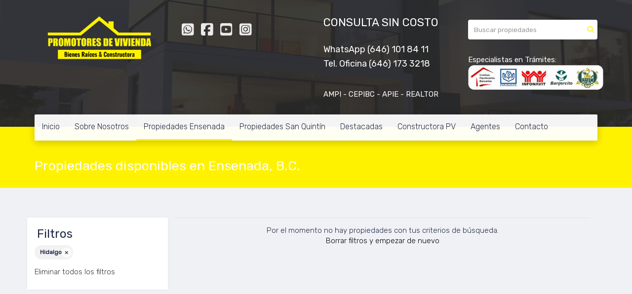

--- FILE ---
content_type: text/html; charset=utf-8
request_url: https://www.promotoresdevivienda.com/propiedades-en-ensenada/mexico/baja-california/ensenada?ln=44976&sort_by=published_at-desc
body_size: 7082
content:
<!DOCTYPE html>
<html lang="es">
  <head>
  <meta http-equiv="Content-Type" content="text/html; charset=utf-8" />
  <meta name="description" content=""/>
  <meta name="keywords" content=""/>
  <meta name="viewport" content="width=device-width, initial-scale=1, maximum-scale=1, user-scalable=no">
  <title>Propiedades disponibles en Ensenada, B.C.</title>
  <meta name="title" content="Propiedades disponibles en Ensenada, B.C."/>
  
<link rel="stylesheet" href="https://cdn.easybroker.com/assets/agent_websites-281d21d03f3be9dbdb7fba5c365bb4662225be459cd7bffae0d9f5f264e3ca0b.css" />
<script src="https://cdn.easybroker.com/assets/legacy/agent_websites-de0c2235e2e558ed95d49c503cb6f3f74808cc08ca365b0f9868d098e18d0d03.js"></script>


  <script async src="https://www.googletagmanager.com/gtag/js?id=UA-227551446-1"></script>
  <script>
    window.dataLayer = window.dataLayer || [];
    function gtag(){dataLayer.push(arguments);}
    gtag('js', new Date());
    gtag('config', "UA-227551446-1");
  </script>

  <!-- Facebook Pixel Code -->
  <script>
    !function(f,b,e,v,n,t,s) {
      if(f.fbq)return;n=f.fbq=function(){n.callMethod?
          n.callMethod.apply(n,arguments):n.queue.push(arguments)};
      if(!f._fbq)f._fbq=n;n.push=n;n.loaded=!0;n.version='2.0';
      n.queue=[];t=b.createElement(e);t.async=!0;
      t.src=v;s=b.getElementsByTagName(e)[0];
      s.parentNode.insertBefore(t,s)}(window, document,'script',
        'https://connect.facebook.net/en_US/fbevents.js');
        fbq('init', '286693771964228');
        fbq('track', 'PageView');
  </script>
  <noscript>
    <img height="1"
         width="1"
         style="display:none"
         src="https://www.facebook.com/tr?id=286693771964228&ev=PageView&noscript=1"/>
  </noscript>
  <!-- End Facebook Pixel Code -->

  <script>
    (g=>{var h,a,k,p="The Google Maps JavaScript API",c="google",l="importLibrary",q="__ib__",m=document,b=window;b=b[c]||(b[c]={});var d=b.maps||(b.maps={}),r=new Set,e=new URLSearchParams,u=()=>h||(h=new Promise(async(f,n)=>{await (a=m.createElement("script"));e.set("libraries",[...r]+"");for(k in g)e.set(k.replace(/[A-Z]/g,t=>"_"+t[0].toLowerCase()),g[k]);e.set("callback",c+".maps."+q);a.src=`https://maps.${c}apis.com/maps/api/js?`+e;d[q]=f;a.onerror=()=>h=n(Error(p+" could not load."));a.nonce=m.querySelector("script[nonce]")?.nonce||"";m.head.append(a)}));d[l]?console.warn(p+" only loads once. Ignoring:",g):d[l]=(f,...n)=>r.add(f)&&u().then(()=>d[l](f,...n))})
    ({
      key: "",
      v: "weekly",
      language: "es"
    });
  </script>

  <link rel="stylesheet" href="https://cdn.easybroker.com/themes/merida/stylesheets/bootstrap.css?version=1763493818" />
  <link rel="stylesheet" href="https://cdn.easybroker.com/themes/shared/css/map.css?version=1763493818" />
  <link rel="stylesheet" href="https://cdn.easybroker.com/themes/shared/css/filters.css?version=1763493818" />
  <link rel="stylesheet" href="https://cdn.easybroker.com/themes/merida/stylesheets/style.css?version=1763493818" />
  <link rel="stylesheet" href="https://cdn.easybroker.com/themes/merida/stylesheets/styles-palette-5.css?version=1763493818" />
  <link rel="stylesheet" href="https://cdn.easybroker.com/themes/merida/stylesheets/responsive.css?version=1763493818" />
  <link rel="stylesheet" href="https://cdn.easybroker.com/themes/merida/stylesheets/custom-select.css?version=1763493818" />
  <link rel="stylesheet" href="https://cdn.easybroker.com/themes/shared/fontawesome/css/all.min.css?version=1763493818" />
  <link rel="stylesheet" href="https://cdn.easybroker.com/themes/shared/fontawesome/css/brands.min.css?version=1763493818" />
    <!-- Global site tag (gtag.js) - Google Ads: 10894015303 -->
<script async src="https://www.googletagmanager.com/gtag/js?id=AW-10894015303"></script>
<script>
  window.dataLayer = window.dataLayer || [];
  function gtag(){dataLayer.push(arguments);}
  gtag('js', new Date());

  gtag('config', 'AW-10894015303');
</script>

<style type="text/css">
.hero-mobile {
    height: 301px;
    position: absolute;
    top: 256px;
    left: 0;
    z-index: 1;
}
#hero { 
background-image: url('http://assets.moveglobally.com/organization_files/5636/logo_fondo_oslo.jpg');
}
</style>

<script type="text/javascript">var switchTo5x=true;</script>
<script type="text/javascript" src="http://w.sharethis.com/button/buttons.js"></script>
<script type="text/javascript" src="http://s.sharethis.com/loader.js"></script>

<script type="text/javascript">stLight.options({publisher: "ur-664926c0-b45-72f2-f636-abe25aa968f5", doNotHash: false, doNotCopy: false, hashAddressBar: false});</script>
<script>
var options={ "publisher": "ur-664926c0-b45-72f2-f636-abe25aa968f5", "position": "left", "ad": { "visible": false, "openDelay": 5, "closeDelay": 0}, "chicklets": { "items": ["facebook", "twitter", "googleplus", "linkedin", "email"]}};
var st_hover_widget = new sharethis.widgets.hoverbuttons(options);
</script>
<!-- Facebook Pixel Code --><script> !function(f,b,e,v,n,t,s) {if(f.fbq)return;n=f.fbq=function(){n.callMethod? n.callMethod.apply(n,arguments):n.queue.push(arguments)}; if(!f._fbq)f._fbq=n;n.push=n;n.loaded=!0;n.version='2.0'; n.queue=[];t=b.createElement(e);t.async=!0; t.src=v;s=b.getElementsByTagName(e)[0]; s.parentNode.insertBefore(t,s)}(window, document,'script', 'https://connect.facebook.net/en_US/fbevents.js'); fbq('init', '900625653455721'); fbq('track', 'PageView');</script><noscript><img height="1" width="1" style="display:none" src="https://www.facebook.com/tr?id=900625653455721&ev=PageView&noscript=1"/></noscript><!-- End Facebook Pixel Code -->
<!-- Meta Pixel Code -->
<script>
!function(f,b,e,v,n,t,s)
{if(f.fbq)return;n=f.fbq=function(){n.callMethod?
n.callMethod.apply(n,arguments):n.queue.push(arguments)};
if(!f._fbq)f._fbq=n;n.push=n;n.loaded=!0;n.version='2.0';
n.queue=[];t=b.createElement(e);t.async=!0;
t.src=v;s=b.getElementsByTagName(e)[0];
s.parentNode.insertBefore(t,s)}(window, document,'script',
'https://connect.facebook.net/en_US/fbevents.js');
fbq('init', '286693771964228');
fbq('track', 'PageView');
</script>
<noscript><img height="1" width="1" style="display:none"
src="https://www.facebook.com/tr?id=286693771964228&ev=PageView&noscript=1"
/></noscript>
<!-- End Meta Pixel Code -->
<meta name="facebook-domain-verification" content="s5bxz1fr10t5zce9jifw3cdbcqeyi0" />

<style>
:root {
--color-links: #000000;
--color-hero-title_text: #ffffff;
--color-icons: #fff200;
--color-button_background: #fff200;
--color-button_text: #000000;
--color-footer_background: #fff200;
--color-footer_text: #000000;
}
</style>

<link rel="shortcut icon" href="https://assets.easybroker.com/organization_files/5636/Logo-Promotores-2022-favicon-v1.png" /><link rel="apple-touch-icon" href="https://assets.easybroker.com/organization_files/5636/Logo-Promotores-2022-favicon-v1.png" />
<meta name="google-site-verification" content="googlea5df82b85bec05a8"></meta>

  <link href='https://fonts.googleapis.com/css?family=Rubik:400,300,300italic,400italic' rel='stylesheet' type='text/css'>
  <script src="https://cdn.easybroker.com/themes/merida/javascripts/respond.js?version=1763493818"></script>
  <script src="https://cdn.easybroker.com/themes/merida/javascripts/scripts.js?version=1763493818"></script>
  <script src="https://cdn.easybroker.com/themes/merida/javascripts/html5shiv.min.js?version=1763493818"></script>
  <script src="https://stackpath.bootstrapcdn.com/bootstrap/3.4.1/js/bootstrap.min.js" integrity="sha384-aJ21OjlMXNL5UyIl/XNwTMqvzeRMZH2w8c5cRVpzpU8Y5bApTppSuUkhZXN0VxHd" crossorigin="anonymous"></script>
</head>

  <body id="propiedades-en-ensenada" class="full">
    
    <div id="hero" class="section">
      <div id="header">
  <div class="container">
    <div class="top-head row">
      <div class="col-md-3 col-sm-4">
        <div class="logo">
          <div class='user-content'><p><img src="https://assets.easybroker.com/organization_files/5636/Logo_promotores_2022_bienes_raices___constructora_v2-01-web.png"></p></div>
        </div>
      </div>
      <div class="col-md-3 col-sm-4">
        <ul class="social-links list-inline">
  <li class="list-inline-item"><a class="whatsapp" target="_blank" href="https://wa.me/5216673078771"></a></li>
  <li class="list-inline-item"><a class="facebook" target="_blank" href="https://www.facebook.com/PromotoresdeViviendaMx"></a></li>
  
  
  <li class="list-inline-item"><a class="youtube" target="_blank" href="https://www.youtube.com/channel/UCWPZ8hpcyarzMoBrSNGPvvw"></a></li>
  <li class="list-inline-item"><a class="instagram" target="_blank" href="https://www.instagram.com/promotoresdevivienda/"></a></li>
  
  
</ul>

      </div>
      <div class="col-md-3 col-sm-4">
        <div class="phone">
          <div class='user-content'><p><strong><span class="ql-cursor">﻿﻿﻿﻿﻿﻿﻿﻿﻿﻿</span>CONSULTA SIN COSTO</strong></p><h4><br></h4><h4>WhatsApp (646) 101 84 11</h4><h4>Tel. Oficina (646) 173 3218</h4><p><br></p></div>
        </div>
        <div class="mail">
          <div class='user-content'><p>AMPI - CEPIBC - APIE - REALTOR</p></div>
        </div>
      </div>
      <div class="col-md-3 hidden-sm">
        <div id="code_search_form" class="eb">
  <form class="form-inline" action="/search_text" accept-charset="UTF-8" method="get">
    <input size="15" autocomplete="off" placeholder="Buscar propiedades" id="menu_search_code" class="form-control" type="text" name="search[text]" />
    <input type="submit" name="commit" value="Ir" class="input-button" />
  </form>
</div>

        <div id="website_translator" data-languages="de,en,es,fr,it,pt,ru,el,zh-CN" data-site-language="es">
  <div id="translation_container" class="hidden d-none"></div>
</div>
        <div class='user-content'><p><br></p><p>Especialistas en Trámites:</p><p>
</p><p><img src="https://s3.amazonaws.com/assets.moveglobally.com/organization_files/5636/Especialistas-en-tramites2.png" width="280" height="50" alt="Especialistas-en-tramites2.png" title="Especialistas-en-tramites2.png"></p></div>
      </div>
    </div>
    <nav id="main_menu" class="navbar" role="navigation">
      <div class='user-content'><div class="navbar-header">
          <button type="button" class="navbar-toggle" data-toggle="collapse" data-target="#bs-example-navbar-collapse-1">
            <span class="sr-only">Toggle navigation</span>
            <span class="icon-bar"></span>
            <span class="icon-bar"></span>
            <span class="icon-bar"></span>
          </button>
          <div class="navbar-brand visible-xs">
            <div class='user-content'><p><img src="https://assets.easybroker.com/organization_files/5636/Logo_promotores_2022_bienes_raices___constructora_v2-01-web.png"></p></div>
          </div>
        </div>
        <div class="phone-mobile visible-xs">
          <div class='user-content'><p><strong><span class="ql-cursor">﻿﻿﻿﻿﻿﻿﻿﻿﻿﻿</span>CONSULTA SIN COSTO</strong></p><h4><br></h4><h4>WhatsApp (646) 101 84 11</h4><h4>Tel. Oficina (646) 173 3218</h4><p><br></p></div>
          <ul class="social-links list-inline">
  <li class="list-inline-item"><a class="whatsapp" target="_blank" href="https://wa.me/5216673078771"></a></li>
  <li class="list-inline-item"><a class="facebook" target="_blank" href="https://www.facebook.com/PromotoresdeViviendaMx"></a></li>
  
  
  <li class="list-inline-item"><a class="youtube" target="_blank" href="https://www.youtube.com/channel/UCWPZ8hpcyarzMoBrSNGPvvw"></a></li>
  <li class="list-inline-item"><a class="instagram" target="_blank" href="https://www.instagram.com/promotoresdevivienda/"></a></li>
  
  
</ul>

        </div>
        <div class="collapse navbar-collapse navbar-left" id="bs-example-navbar-collapse-1">
          <ul class="nav navbar-nav">
    <li class="">
      <a href="/">
        Inicio
        <span class="caret hidden"></span>
</a>    </li>
    <li class="">
      <a href="/sobre-nosotros">
        Sobre Nosotros
        <span class="caret hidden"></span>
</a>    </li>
    <li class="active dropdown">
      <a href="/propiedades-en-ensenada">
        Propiedades Ensenada
        <span class="caret hidden"></span>
</a>        <ul class="dropdown-menu" role="menu">
            <li class="">
              <a href="/casas-en-venta-en-ensenada">Casas en Venta</a>
            </li>
            <li class="">
              <a href="/terrenos-en-venta-en-ensenada">Terrenos en Venta</a>
            </li>
            <li class="">
              <a href="/rentals">Propiedades en Renta</a>
            </li>
        </ul>
    </li>
    <li class="dropdown">
      <a href="/propiedades-en-san-quintin">
        Propiedades San Quintín
        <span class="caret hidden"></span>
</a>        <ul class="dropdown-menu" role="menu">
            <li class="">
              <a href="/casas-en-venta-en-san-quintín">Casas en Venta</a>
            </li>
            <li class="">
              <a href="/terrenos-en-venta-en-san-quintín">Terrenos en Venta</a>
            </li>
        </ul>
    </li>
    <li class="dropdown">
      <a href="/propiedades-destacadas">
        Destacadas
        <span class="caret hidden"></span>
</a>        <ul class="dropdown-menu" role="menu">
            <li class="">
              <a href="/properties">Todas las Propiedades</a>
            </li>
            <li class="">
              <a href="/sierra-de-san-pedro-mártir">Sierra de San Pedro Mártir</a>
            </li>
            <li class="">
              <a href="/la-ruta-del-vino-baja-california">La Ruta del Vino</a>
            </li>
            <li class="">
              <a href="/propiedades-de-inversión-en-venta">Oportunidades de Inversión</a>
            </li>
            <li class="">
              <a href="/propiedades-de-lujo-en-ensenada-y-alrededores">Propiedades de Lujo</a>
            </li>
        </ul>
    </li>
    <li class="">
      <a href="/constructora">
        Constructora PV
        <span class="caret hidden"></span>
</a>    </li>
    <li class="">
      <a href="/agentes-inmobiliarios">
        Agentes
        <span class="caret hidden"></span>
</a>    </li>
    <li class="dropdown">
      <a href="/Contacto">
        Contacto
        <span class="caret hidden"></span>
</a>        <ul class="dropdown-menu" role="menu">
            <li class="">
              <a href="/propietarios">Soy Propietario</a>
            </li>
        </ul>
    </li>
</ul>
<div class="code-search-form visible-xs">
  <form class="form-inline" action="/search_text" accept-charset="UTF-8" method="get">
    <div class="input-group">
      <input size="15" autocomplete="off" placeholder="Buscar propiedades" id="menu_search_code" class="form-control" type="text" name="search[text]" />
      <span class="input-group-btn">
        <input type="submit" name="commit" value="Ir" class="btn btn-primary" />
      </span>
    </div>
  </form>
</div>

        </div></div>
    </nav>
  </div>
</div>

      <div class="user-image">
        <div class='user-content'>
          <img src="/themes/merida/built_in_images/img-merida.png" id="hero_image" />
        </div>
      </div>
      <div class="section-head">
  <div class="container">
    <h1>Propiedades disponibles en Ensenada, B.C.</h1>
  </div>
</div>

    </div>
    <div class="content">
      <div id="property_search" class="container">
        <div class="row">
          <div class="col-sm-4 col-md-3 aside">
            <div class="mg_widget mg_filter-bar">
  <div class="filters-container">
  <div class="filters-content" data-frame="filters-menu">
    <div class="separator">
      <a href="#" class="close-filters visible-xs" data-toggle-filters><i class="fa fa-times"></i></a>
      <h3>Filtros</h3>

        <a class="clear-filters" data-remote="true" href="/propiedades-en-ensenada?sort_by=published_at-desc">Limpiar</a>
    </div>

    <div class="filters-body">
        <div class="applied-filters">
    <ul>
      <li>
        <a data-remote="true" href="/propiedades-en-ensenada/mexico/baja-california/ensenada?sort_by=published_at-desc">
          
          <span class="description">Hidalgo</span>
</a>      </li>
    </ul>
  </div>

      <div class="dropdown-content eb">
          <div class="panel-body">
    <ul>
      <li class='filter-link'>
        <a data-remote="true" href="/propiedades-en-ensenada?sort_by=published_at-desc">Eliminar todos los filtros</a>
      </li>
    </ul>
  </div>

      </div>
    </div>
  </div>
  <div class="close-filters fake"></div>
</div>

<div class="property-actions-mobile">
  <div class="toggle-filters btn btn-primary d-lg-none" data-toggle-filters data-frame="mobile-filters-toggler">
    <i class="far fa-sliders-simple"></i>
    <span>Filtros</span>
      <span class="filter-counter">1</span>
  </div>

</div>


</div>
          </div>
          <div class="col-sm-8 col-md-9 main clearfix">
            <div class="search-results">
              
  <div class="no-property-results" data-frame="property-results">
    <div class="filters-no-results">
      <div class="mg-notice">
        Por el momento no hay propiedades con tus criterios de búsqueda.
        <br />
        <a data-turbolinks-action="replace" href="/propiedades-en-ensenada?sort_by=published_at-desc">Borrar filtros y empezar de nuevo</a>
      </div>
    </div>
  </div>

<div data-frame="map-pagination"></div>

            </div>
          </div>
        </div>
      </div>
    </div>
    <div class="welcome text-center">
  <div class="container">
    <div class="row">
      <div class="col-sm-10 col-sm-offset-1">
        <div class='user-content'>Nosotros te brindamos un servicio personalizado y de calidad para ayudarte con tu búsqueda inmobiliaria. Si necesitas asistencia o tienes preguntas, siéntete libre de contactarnos.</div>
      </div>
    </div>
  </div>
</div>
    <div class="footer">
      <div class="pre-footer">
  <div class="container">
    <div class="row">
      <div class="col-sm-5">
        <div class='user-content'><h2>PROMOTORES DE VIVIENDA</h2><p>
</p><p>Somos una Agencia Inmobiliaria de prestigio con operaciones en la ciudades de Ensenada, te ofrecemos un servicio integral de compra/venta/renta de inmobiliario y servicio de constructora.  </p><p>
</p><p>Contamos con un equipo de agentes capacitados para ofrecerte un servicio de calidad en asesoría jurídica, financiera, fiscal y de marketing.&nbsp;</p><p><br></p><h2>Contacto</h2><p>Tel. Oficina: (646) 173 3218</p><p>WhatsApp (646) 101 84 11</p><p>Correo: promodevivienda@gmail.com</p><p><br></p></div>
      </div>
      <div class="col-sm-3">
          <h4>Menú</h4>
<ul id="nav">
    <li class="">
      <a class="button-link" href="/"><span class="l"></span><span>Inicio</span><span class="r"></span></a>
    </li>
    <li class="">
      <a class="button-link" href="/sobre-nosotros"><span class="l"></span><span>Sobre Nosotros</span><span class="r"></span></a>
    </li>
    <li class="current">
      <a class="button-link" href="/propiedades-en-ensenada"><span class="l"></span><span>Propiedades Ensenada</span><span class="r"></span></a>
        <ul class="sub">
            <li class="">
              <a class="button-link" href="/casas-en-venta-en-ensenada"><span class="l"></span><span>Casas en Venta</span><span class="r"></span></a>
            </li>
            <li class="">
              <a class="button-link" href="/terrenos-en-venta-en-ensenada"><span class="l"></span><span>Terrenos en Venta</span><span class="r"></span></a>
            </li>
            <li class="">
              <a class="button-link" href="/rentals"><span class="l"></span><span>Propiedades en Renta</span><span class="r"></span></a>
            </li>
        </ul>
    </li>
    <li class="">
      <a class="button-link" href="/propiedades-en-san-quintin"><span class="l"></span><span>Propiedades San Quintín</span><span class="r"></span></a>
        <ul class="sub">
            <li class="">
              <a class="button-link" href="/casas-en-venta-en-san-quintín"><span class="l"></span><span>Casas en Venta</span><span class="r"></span></a>
            </li>
            <li class="">
              <a class="button-link" href="/terrenos-en-venta-en-san-quintín"><span class="l"></span><span>Terrenos en Venta</span><span class="r"></span></a>
            </li>
        </ul>
    </li>
    <li class="">
      <a class="button-link" href="/propiedades-destacadas"><span class="l"></span><span>Destacadas</span><span class="r"></span></a>
        <ul class="sub">
            <li class="">
              <a class="button-link" href="/properties"><span class="l"></span><span>Todas las Propiedades</span><span class="r"></span></a>
            </li>
            <li class="">
              <a class="button-link" href="/sierra-de-san-pedro-mártir"><span class="l"></span><span>Sierra de San Pedro Mártir</span><span class="r"></span></a>
            </li>
            <li class="">
              <a class="button-link" href="/la-ruta-del-vino-baja-california"><span class="l"></span><span>La Ruta del Vino</span><span class="r"></span></a>
            </li>
            <li class="">
              <a class="button-link" href="/propiedades-de-inversión-en-venta"><span class="l"></span><span>Oportunidades de Inversión</span><span class="r"></span></a>
            </li>
            <li class="">
              <a class="button-link" href="/propiedades-de-lujo-en-ensenada-y-alrededores"><span class="l"></span><span>Propiedades de Lujo</span><span class="r"></span></a>
            </li>
        </ul>
    </li>
    <li class="">
      <a class="button-link" href="/constructora"><span class="l"></span><span>Constructora PV</span><span class="r"></span></a>
    </li>
    <li class="">
      <a class="button-link" href="/agentes-inmobiliarios"><span class="l"></span><span>Agentes</span><span class="r"></span></a>
    </li>
    <li class="">
      <a class="button-link" href="/Contacto"><span class="l"></span><span>Contacto</span><span class="r"></span></a>
        <ul class="sub">
            <li class="">
              <a class="button-link" href="/propietarios"><span class="l"></span><span>Soy Propietario</span><span class="r"></span></a>
            </li>
        </ul>
    </li>
</ul>

      </div>
      <div class="col-sm-4">
        <div class='user-content'><h3>Dirección</h3><p>Av. Huerta s/n 2do Piso, Fracc. Vista Hermosa, Ensenada, B.C.</p><p><br></p><p><iframe frameborder="0" height="300" src="https://www.google.com/maps/embed?pb=!1m14!1m8!1m3!1d3390.3762613724443!2d-116.5954360961914!3d31.81474494934082!3m2!1i1024!2i768!4f13.1!3m3!1m2!1s0x80d88e17faba7849%3A0x1b35db05a28d5501!2sPROMOTORES+DE+VIVIENDA!5e0!3m2!1ses!2smx!4v1522728003424" style="border: 0;" width="350"></iframe></p></div>
      </div>
    </div>
  </div>
</div>

      <div class="body-footer">
  <div class="container">
    <div class="row">
      <div class="col-sm-6">
        <div class='user-content'><p>© 2022 Todos los derechos reservados | <a href="http://promotoresdevivienda.com/aviso-de-privacidad/" style="color: rgb(255, 255, 0);">Aviso de privacidad</a> |&nbsp;<span style="color: rgb(255, 255, 0);">&nbsp;</span><a href="http://eepurl.com/dHGkPH" rel="noopener noreferrer" target="_blank" style="color: rgb(255, 255, 0);">Newsletter</a></p></div>
      </div>
      <div class="col-sm-6 text-right">
        <div class="mg-attribution">
  Powered by
  <a title="Crea tu propio sitio web inmobiliario y publica tus propiedades en la Bolsa Inmobiliaria." href="https://www.easybroker.com/mx?source=agent-site-pb">EasyBroker</a>
</div>

      </div>
    </div>
  </div>
</div>

    </div>
  </body>
</html>


--- FILE ---
content_type: text/css
request_url: https://cdn.easybroker.com/themes/merida/stylesheets/responsive.css?version=1763493818
body_size: 2434
content:
/* Exclude phones and tablets */

  @media (min-width: 992px) {
    .sort-by form {
      display: inline-block;
    }
    .vertical-center {
      position: absolute;
      top: 50%;
      transform: translateY(-50%);
      -webkit-transform: translateY(-50%);
      -ms-transform:translateY(-50%);
    }
    .affix {
      width: 360px;
      position: fixed!important;
      padding-top: 20px;
    }
    .affix-top {
      position: absolute;
    }
    .affix-bottom {
      width: 360px;
      position: absolute;
      top: auto;
    }
    .thumbnail {
      min-height: 313px;
    }
    .property-info > div h4, .property-info > div ul, .property-info > div > div {
      float: left;
    }
    .property-info .summary-title {
      width: 25%;
    }
    .property-info > div ul, .property-info > div > div {
      width: 75%;
    }
    #financing-options > div ul  {
      width: 100%;
    }
    #main_menu .collapse {
      padding: 0;
    }
    .agents .media-body {
      padding-left: 10px;
    }
  }

/* Medium devices */

  @media (min-width: 992px) and (max-width: 1199px) {
    .affix, .affix-bottom {
      width: 293px;
    }
    #video {
      width: 625px;
    }
    #property .property-4 {
      display: none;
    }
    .thumbnail .caption h3 .listing-type-price {
      font-size: 16px;
    }
  }

/* Tablets */
  @media (min-width: 768px) and (max-width: 991px) {

    .map-container {
      padding-bottom: 20px;
    }
    #main_menu .navbar-nav>.active>a, #main_menu .navbar-nav>.active>a:hover, #main_menu .navbar-nav>.active>a:focus, #main_menu .nav>li>a:hover, .nav>li>a:focus, #main_menu ul li a {
      border-bottom: 0;
    }
    .navbar-nav > li > a {
      padding: 15px;
    }
    .container {
      width: 90%;
      min-width: 750px;
    }
    .thumbnail .title-image {
      height: 150px;
    }
    .thumbnail .title-image img {
      margin-top: -90px;
    }
    .thumbnail .title-image a img {
      margin-top: 80px;
    }
    .thumbnail {
      min-height: 238px;
    }
    .thumbnail .caption h3 .listing-type-price {
      font-size: 15px;
    }
    .thumbnail .price, .property-listing .price, .property-status-badge {
      font-size: 1.3em;
    }
    .property-listing .btn {
      display: none;
    }
    .property-listing .name {
      font-size: 1.1em;
    }
    .property-4 {
      display: none;
    }
    .welcome .col-sm-10 {
      width: 100%;
      margin: 0;
    }
    .welcome .user-content {
      font-size: 1.5em;
      padding: 30px;
    }
    .agents .col-sm-4 {
      width: 50%;
      margin-bottom: 20px;
    }
    .hero-search .container {
      padding: 0;
    }

    .loder-results-container {
      padding: 0 36px;
    }
  }

/* Tablets and phones */

  @media (max-width: 991px) {

    #video iframe, #virtual_tour iframe {
      height: 300px;
    }
    #property .contact {
      margin-top: 15px;
    }
    .affix-elements {
      width: 100%!important;
      position: relative;
    }
    .hero-search form {
      width: 100%;
      margin: 0;
    }
    .map-container .location {
      margin: 0 15px 0 0;
    }
    #contact_form .eb {
      width: 100%;
    }
    .aside, .box, #contact_form_wrapper {
      padding: 20px;
    }
    .filters-container .drop-custom-content {
      height: auto;
      overflow: auto;
    }
    .sort-by-container {
      padding-bottom: 25px;
    }

    .aside {
      padding-inline: 1rem;
      margin-bottom: 0;
    }
    .aside .separator {
      padding-block: 0;
    }

    .aside .separator h3 {
      margin-bottom: 0;
    }

    .mg_filter-bar {
      box-shadow: unset;
      background-color: unset;
    }

    .properties-header .sort-by-container {
      width: 100%;
    }

    .property-actions-mobile .toggle-map,
    .property-actions-mobile .toggle-filters {
      border-radius: 0;
    }

    #main_menu .navbar-header {
      min-height: 76px;
    }
  }

/* Phones */

  @media (max-width: 767px) {


    .container>.navbar-header, .container-fluid>.navbar-header, .container>.navbar-collapse, .container-fluid>.navbar-collapse {
      margin: 0;
    }
    .thumbnail, .property-info, .agent-info, .map-container .location {
      text-align: left;
    }
    .errorExplanation {
      text-align: left;
    }
    #property .no-media {
      background-image: url(../images/no-media-sm.png);
    }

    .navbar-header {
      display: grid;
      grid-template-columns: 50px 1fr;
      padding-right: 50px;
      justify-content: center;
      align-items: center;
    }

    .navbar-header::before {
      display: none;
    }

    #main_menu .navbar-brand img {
      align-self: center;
      width: 100%;
      max-width: 250px;
      max-height: 100px;
      object-position: center top;
      object-fit: contain;
      vertical-align: unset;
      margin: 0 auto;
    }

    #main_menu .navbar-brand p {
      margin: 0;
    }

    #main_menu .navbar-brand {
      color: #fff;
      text-align: center;
      word-break: break-word;
    }

    #main_menu .navbar-brand .user-content,
    #main_menu .navbar-brand .user-content span,
    #main_menu .navbar-brand .user-content p,
    #main_menu .navbar-brand .user-content h1,
    #main_menu .navbar-brand .user-content h2,
    #main_menu .navbar-brand .user-content a {
      font-size: 1.8rem;
      line-height: 1.2;
    }

    #main_menu .navbar-toggle {
      position: relative;
      width: 100%;
      height: 50px;
      padding: 0;
      margin: 0;
    }

    #main_menu .navbar-toggle .icon-bar {
      margin-left: auto;
      margin-right: auto;
    }

    #main_menu .navbar-collapse {
      text-align: center;
    }

    /* General Styles */
    .filter-action .input-button {
      width: 100%;
    }
    .mg_contact-form td {
      display: block;
      width: 100%;
      text-align: left;
    }
    .mg_contact-form label, .mg_contact-form .form-control {
      margin-bottom: 10px;
    }
    .pre-footer .row > div {
      margin-bottom: 20px;
    }
    #main_features ul li {
      width: 50%;
    }

    /* Main Menu */

      #main_menu .navbar-collapse {
        background-color: #292929;
      }
      .top-head {
        display: none;
      }
      .navbar-brand {
        width: auto;
        height: auto;
      }
      .navbar-brand img {
        width: auto;
        height: auto;
        max-width: 95%;
        max-height: 200px;
        display: block;
      }
      .navbar-toggle {
        border: 0;
        margin: 0;
        position: absolute;
        left: 0;
        padding: 1.5rem;
      }
      .navbar-toggle:hover {
        background: none;
      }
      #main_menu {
        border-radius: 0;
      }
      #main_menu .navbar-nav a, #main_menu .nav>li>a:hover {
        border-bottom: 0!important;
        padding: 15px 0 5px;
        color: #fff;
        font-weight: 400;
      }
      #main_menu .dropdown-menu {
        display: block;
        position: relative;
        width: 100%;
        background: none;
        border: 0;
        box-shadow: none;
        margin: 10px 0 20px;
        border-top: 1px solid rgba(0,0,0,.1);
        border-bottom: 1px solid rgba(0,0,0,.1);
      }
      #main_menu .dropdown-menu li a {
        text-align: center;
        font-size: 1em;
        white-space: normal;
      }
      #main_menu .dropdown-menu li a:hover {
        color: #fff;
      }
      .navbar-toggle .icon-bar {
        height: 3px;
      }
      .code-search-form {
        position: relative;
        margin: 15px;
      }
      .code-search-form input.input-button {
        margin-top: 2px;
      }
      .hero-search {
        position: relative;
      }
      .hero-search .custom-select {
        margin-bottom: 10px;
      }
      .hero-search form select.operation, .hero-search form select.listing-type, .hero-search input {
        width: 100%;
        margin-bottom: 5px;
      }
      .hero-search #new_search {
        display: block;
      }
      .hero-search #new_search .btn {
        border-radius: 6px;
      }

    /* Homepage */

      .home #hero {
        position: relative;
      }
      #hero {
        padding: 0;
      }
      #hero #header .container {
        padding: 0;
      }
      #hero .user-content h1 {
        font-size: 36px;
        position: relative;
        margin: 0;
      }
      .hero-search {
        margin-top: -220px;
      }
      .hero-search .custom-select, .hero-search .btn {
        width: 100%;
        border-radius: 0;
        border-top: 0;
      }
      .welcome .user-content {
        padding: 0;
        border: 0;
        font-size: 1.5em;
        margin: 60px 30px;
      }

      #property_search .aside .panel-heading {
        padding: 0;
      }
      #property_search .aside .panel-heading a {
        display: block;
        padding: 15px;
        font-weight: 400;
      }
      #property_search .aside .panel-heading a:hover {
        text-decoration: none;
      }

      .property-listing .btn {
        display: none;
      }
      #mg_property_listings .property-listing .photo-container {
        width: 100%;
        float: none;
        margin: 0 0 15px;
        position: relative;
      }
      #mg_property_listings .property-listing .photo img {
        width: 100%;
        max-height: 400px;
      }
      #mg_property_listings .property-listing .description {
        width: 100%;
        padding: 20px 15px 20px;
        text-align: left;
      }
      .property-listing .price, .property-listing .property-status-badge {
        left: 15px;
      }
      .property-listing .name a {
        font-size: 15px;
        color: #292929;
        line-height: 17px;
      }
      #content .mg_filter-bar {
        padding: 0;
      }
      #mg_property_listings .box {
        padding: 0;
      }

      /* Show page */

      .section-head h1 {
        font-size: 1.5em;
      }
      #property .location {
        margin-top: 15px;
        font-size: 1em;
      }
      #property .no-media {
        height: 270px;
      }
      .galleria-container, #map, .map-container {
        width: 100%!important;
      }
      #prices .property-status-badge {
        text-align: center;
        float: none;
      }
      .agent-container {
        margin-top: 20px;
      }
      .agents .user {
        margin-bottom: 40px;
      }
      .agents .media-left {
        display: block;
      }
      .agents hr {
        display: none;
      }
      #gallery .rsImg {
        margin-left: 0!important;
      }
      .section-head {
        padding-top: 50px;
        padding-bottom: 10px;
      }

      /* Filters Mobile */
      .filter .panel-heading {
        border-bottom: 1px solid #f2f5f8;
      }
      .no-filters.toggle-filters {
        display: none!important;
      }
      .mg_filter-bar {
        padding: 0;
      }
      .filter-mobile-content {
        text-align: left;
      }
      .filter-link {
        padding: .7rem;
        font-size: 17px;
      }
      .filters-container .drop-custom-content {
        height: 100%;
        overflow: scroll;
        -webkit-overflow-scrolling: touch;
      }
      .btn-contact {
        display: block;
        width: 300px;
        margin: 0 auto;
      }
  }
  @media (min-width: 767px) {
    .btn-contact {
      display: none;
    }
  }

  @media (min-width: 576px) and (max-width: 767px) {
    .btn-contact {
      position: relative !important;
    }
  }

  @media (max-width: 576px) {
    .btn-contact {
      position: fixed;
      bottom: 10px;
      z-index: 999;
      box-shadow: 0 0 4px rgba(0, 0, 0, 0.15);
      left: 50%;
      transform: translateX(-50%);
      margin: 0;
    }
  }


.filter.location.panel {
  position: relative;
}
